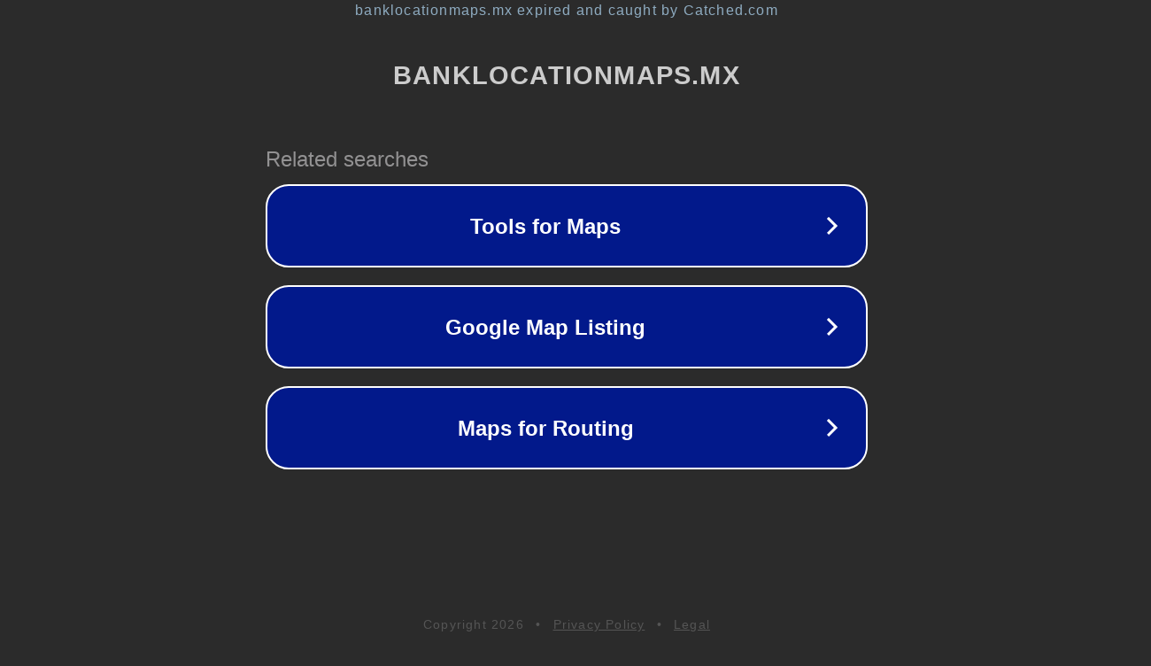

--- FILE ---
content_type: text/html; charset=utf-8
request_url: https://www.banklocationmaps.mx/en/ratings
body_size: 1082
content:
<!doctype html>
<html data-adblockkey="MFwwDQYJKoZIhvcNAQEBBQADSwAwSAJBANDrp2lz7AOmADaN8tA50LsWcjLFyQFcb/P2Txc58oYOeILb3vBw7J6f4pamkAQVSQuqYsKx3YzdUHCvbVZvFUsCAwEAAQ==_tCAbQI2//zYzJFTV4k7YefYuJxuxadp16zA93gg+WA80YmBVFAN10SkFOXodvxve3ylmXQaEqRehiYkBXVf6/Q==" lang="en" style="background: #2B2B2B;">
<head>
    <meta charset="utf-8">
    <meta name="viewport" content="width=device-width, initial-scale=1">
    <link rel="icon" href="[data-uri]">
    <link rel="preconnect" href="https://www.google.com" crossorigin>
</head>
<body>
<div id="target" style="opacity: 0"></div>
<script>window.park = "[base64]";</script>
<script src="/bMBpUcCaJ.js"></script>
</body>
</html>
